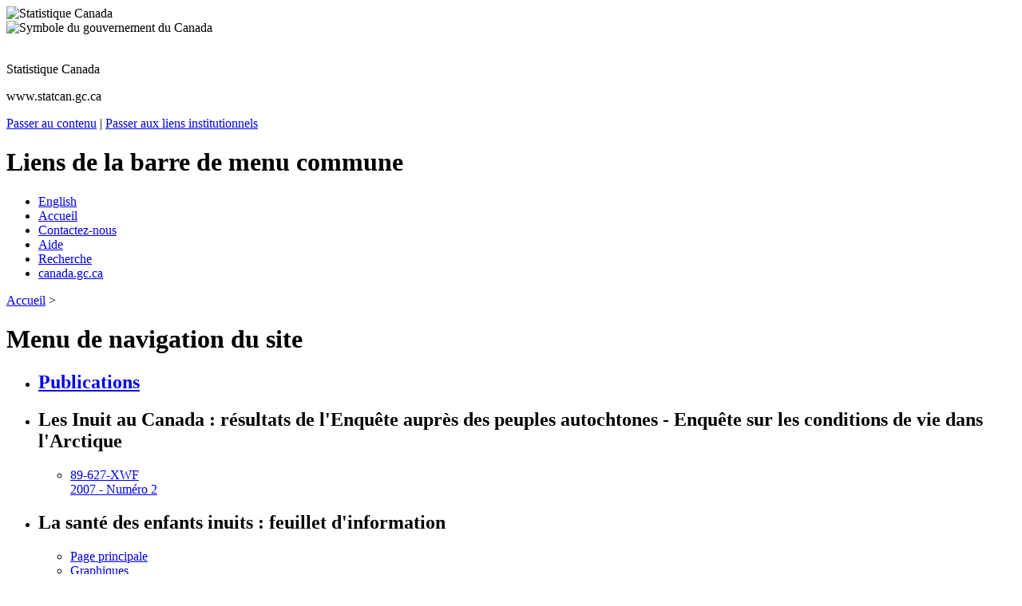

--- FILE ---
content_type: text/html; charset=ISO-8859-1
request_url: https://www150.statcan.gc.ca/n1/pub/89-627-x/89-627-x2007002-fra.htm
body_size: 9802
content:
<!DOCTYPE html PUBLIC "-//W3C//DTD XHTML 1.0 Strict//EN" "http://www.w3.org/TR/xhtml1/DTD/xhtml1-strict.dtd"> 
<html xmlns="http://www.w3.org/1999/xhtml" lang="fr" xml:lang="fr"><!-- InstanceBegin template="/Templates/89-627-XIF2007002.dwt" codeOutsideHTMLIsLocked="false" -->
<head>
<!-- InstanceBeginEditable name="doctitle" -->
<title>La santé des enfants inuits : feuillet d'information</title>
<!-- InstanceEndEditable -->
<meta http-equiv="Content-Type" content="text/html; charset=iso-8859-1" />
	<!-- DEBUT DES SCRIPTS/CSS DU GABARIT | TEMPLATE SCRIPTS/CSS BEGIN -->

	<link href="/clf2/css/base.css" media="screen, print" rel="stylesheet" type="text/css" />

	<link href="/clf2/css/2col.css" media="screen, print" rel="stylesheet" type="text/css" />

	<style type="text/css" media="all">@import url(/clf2/css/base2.css);</style>

	<!-- FIN DES SCRIPTS/CSS DU GABARIT | TEMPLATE SCRIPTS/CSS END -->



	<!-- DEBUT DES SCRIPTS/CSS PERSONNALISES | CUSTOM SCRIPTS/CSS BEGIN -->

	<link href="/clf2/css/base-institution.css" media="screen, print" rel="stylesheet" type="text/css" />

	<link href="/clf2/css/institution.css" media="screen, print" rel="stylesheet" type="text/css" />

	<script src="/clf2/scripts/sc.js" type="text/javascript"></script>

	<!-- FIN DES SCRIPTS/CSS PERSONNALISES | CUSTOM SCRIPTS/CSS END -->



	<!-- DEBUT DU CSS DU GABARIT POUR L'IMPRESSION | TEMPLATE PRINT CSS BEGINS -->

	<link href="/clf2/css/pf-if.css" rel="stylesheet" type="text/css" />

	<!-- FIN DU CSS DU GABARIT POUR L'IMPRESSION | TEMPLATE PRINT CSS ENDS -->

	
	<!-- UNIQUE CSS, METATAGS, SCRIPTS -->
<link rel="stylesheet" type="text/css" media="all" href="/Framework/css/pubs.css" title="Default" />
<!-- InstanceBeginEditable name="head" -->
<meta name="date" content="2007-09-28" />
<style type="text/css">
<!--
.style1 {color: #660000}
-->
</style>
<!-- InstanceEndEditable -->
<meta name="dcterms.language" title="ISO639-2" content="fra" />
 
<!-- CUSTOM CSS BEGINS | DEBUT DES CSS PERSONNALISES -->
<link rel="stylesheet" href="/clf2/plugins/support/archived/style.css" type="text/css" />
<!-- CUSTOM CSS ENDS | FIN DES CSS PERSONNALISES -->
 
<!-- Progressive enhancement begins / Début de l'amélioration progressive-->
<script src="/clf2/plugins/lib/jquery.min.js"></script>
<script src="/clf2/plugins/pe-ap.js" id="progressive"></script>
<script>
/* <![CDATA[ */
var params = {
language:"fra",
archived: ""
};
PE.progress(params);
/* ]]> */
</script>
<!-- Progressive enhancement ends / Fin de l'amélioration progressive -->
 
</head>

<body>
 

		<div class="page"><div class="core">	
	<!--stopindex-->
	<!-- DEBUT DE L'EN-TETE PCIM | FIP HEADER BEGINS -->
	<div class="fip"><a name="tphp" id="tphp"><img src="/clf2/images/sig-fra.gif" width="214" height="20" alt="Statistique Canada" /></a></div>
	<div class="cwm"><img src="/clf2/images/wmms.gif" width="83" height="20" alt="Symbole du gouvernement du Canada" /></div>
	<!-- FIN DE L'EN-TETE PCIM | FIP HEADER ENDS--> 
	
	<!-- DEBUT DE LA BANNIERE INSTITUTIONNELLE | INSTITUTIONAL BANNER STARTS -->
	<div class="banner">
		<img src="/clf2/images/lffl.gif" class="lf pngfix" height="65" width="65" alt="" />
		<p class="main">Statistique Canada</p>
		<p class="siteuri">www.statcan.gc.ca</p>
	</div>
	<!-- FIN DE LA BANNIERE INSTITUTIONNELLE | INSTITUTIONAL BANNER ENDS -->
	
	<!-- DEBUT DU SAUT DE NAVIGATION | SKIP NAVIGATION BEGINS -->
	<div class="navaid">
		<a href="#cont">Passer au contenu</a> |
		<a href="#il">Passer aux liens institutionnels</a>
	</div>
	<!-- FIN DU SAUT DE NAVIGATION | SKIP NAVIGATION ENDS -->
	
	<!-- DEBUT DE LA BARRE DE MENU COMMUNE | COMMON MENU BAR BEGINS --> 
	<div class="fp">
		<!-- DEBUT DU TITRE DE LA BARRE DE MENU COMMUNE | COMMON MENU BAR TITLE BEGINS -->
		<h1 class="navaid">Liens de la barre de menu commune</h1>
		<!-- FIN DU TITRE DE LA BARRE DE MENU COMMUNE | COMMON MENU BAR TITLE ENDS -->
		<ul class="commonbar">
			<!-- DEBUT DU LIEN ANGLAIS | ENGLISH LINK BEGINS -->
			<li class="fiptexta"><div>
				<!-- DEBUT DE L'INCLUSION  | LANGUAGE TOGGLE BEGINS -->
				<a href="/cgi-bin/change.cgi" lang="en" xml:lang="en" title="English - English version of the web page">English</a>
				<!-- FIN DE L'INCLUSION | LANGUAGE TOGGLE ENDS -->
			</div></li>
			<!-- FIN DU LIEN ANGLAIS | ENGLISH LINK ENDS -->
			<li class="fiptext"><div><a href="/start-debut-fra.html" title="Accueil - Page principale du site Web de Statistique Canada ">Accueil</a></div></li>
			<li class="fiptextc"><div><a href="/reference/refcentre-centreref/index-fra.htm" title="Contactez-nous - Communiquez avec Statistique Canada">Contactez-nous</a></div></li>
			<li class="fiptext"><div><a href="/about-apercu/help-aide-fra.htm" title="Aide - Renseignements sur la fa&ccedil;on d'utiliser le site Web de Statistique Canada">Aide</a></div></li>
			<li class="fiptext"><div><a href="/search-recherche/index-fra.htm" title="Recherche - Rechercher dans le site Web de Statistique Canada">Recherche</a></div></li>
			<li class="fiptextb"><div><a href="http://www.canada.gc.ca/accueil.html" title="canada.gc.ca - Site Web du gouvernement du Canada">canada.gc.ca</a></div></li>
		</ul>
	</div>
	<!-- FIN DE LA BARRE DE MENU COMMUNE | COMMON MENU BAR ENDS --> 
	<!-- FIN DE L'EN-TETE | HEADER ENDS -->
<p class="breadcrumb"><a href="/start-debut-fra.html">Accueil</a> &gt; </p><div class="collayout"><div class="left">
  <h1 class="navaid"><a name="il" id="il">Menu de navigation du site</a></h1>
  <ul class="nav">
    
    <li id="module"><h2 class="module"><a href="francais/pub/index_f.htm">Publications</a></h2></li>
    <!-- ADD YOUR LIST ITEMS HERE -->
    <li><h2 class="nav">Les Inuit au Canada : résultats de l'Enquête auprès des peuples autochtones - Enquête sur les conditions de vie
      dans l'Arctique</h2>
      <ul class="nav">
        <li class="menucontent"><a href="/cgi-bin/IPS/display_f?cat_num=89-627-X" title="Catalogue en ligne : 89-627-XIF" class="menulink">89-627-XWF<br />
          2007 - Num&eacute;ro 2</a></li>
      </ul>
    </li>
    <li><h2 class="nav">La santé des enfants inuits : feuillet d'information</h2>
      <ul class="nav">
        <li class="menucontent"><a href="/pub/89-627-x/89-627-x2007002-fra.htm" class="menulink">Page principale</a></li>
        <li class="menucontent"><a href="/pub/89-627-x/2007002/c-g/4129598-fra.htm" class="menulink">Graphiques</a></li>
        <li class="menucontent"><a href="/pub/89-627-x/2007002/4185502-fra.htm" class="menulink">Renseignements suppl&eacute;mentaires</a></li>
        <li class="menucontent"><a href="/pub/89-627-x/89-627-x2007002-fra.pdf" class="menulink">Version PDF</a></li>
        <li class="menucontent"><a href="/n1/fr/catalogue/89-627-X" class="menulink">Autres numros dans la srie</a></li>
      </ul>
    </li>
  </ul>
</div>

<!-- BEGIN CONTENT WELL... -->
<!-- InstanceBeginEditable name="bcrumb01" --><!-- InstanceEndEditable -->
<!-- InstanceBeginEditable name="contentblk0101" -->
<!--startindex-->
<!-- DEBUT DU CONTENU | CONTENT BEGINS --> 
	<div class="center">
		<p class="navaid">Contenu de la page ci-apr&egrave;s</p>
        <!--startindex-->
        <div class="tc">
        <h1><a name="cont" id="cont"></a></h1>
<!-- Archival notice start -->
<div class="clearBoth"></div><p><img src="/clf2/plugins/support/archived/images/warning.gif" alt="Avertissement" title="Avertissement" /> <a href="/access_acces/getLatest.action?l=fra&amp;catid=89-627-x">Consulter la version la plus r&eacute;cente</a>.</p>
<div id="archived" class="wet-boew-archived">
<h2>Information archiv&eacute;e dans le Web</h2>
<p>L&rsquo;information dont il est indiqu&eacute; qu&rsquo;elle est archiv&eacute;e est fournie &agrave; des fins de r&eacute;f&eacute;rence, de recherche ou de tenue de documents. Elle n&rsquo;est pas assujettie aux normes Web du gouvernement du Canada et elle n&rsquo;a pas &eacute;t&eacute; modifi&eacute;e ou mise &agrave; jour depuis son archivage. Pour obtenir cette information dans un autre format, <a href="http://www.statcan.gc.ca/reference/refcentre-centreref/index-fra.htm">veuillez communiquer avec nous</a>.</p>
</div>
<!-- Archival notice end -->

<h1 class="style1"><img class="logo" src="2007002/images/APS-fr.gif" alt="Enqu&ecirc;te aupr&egrave;s des peuples autochtones" style="border-width:0;" />La sant&eacute; des enfants inuits : feuillet d'information </h1>
<p class="style1">Par Anne Gu&egrave;vremont and Dafna Kohen</p>
<h2 class="style1">&Eacute;tat de sant&eacute;</h2>
<ul>
  <li>En 2001 la majorit&eacute;  (79&nbsp;%) des enfants inuits &acirc;g&eacute;s entre 0 et 14&nbsp;ans &eacute;taient consid&eacute;r&eacute;s  comme &eacute;tant en excellente ou tr&egrave;s bonne sant&eacute;. Ce pourcentage est moins &eacute;lev&eacute;  que la moyenne (87&nbsp;%) pour tous les enfants au Canada<a href="#footnote1" title="note de bas de page 1"><sup>1</sup></a>.</li>
  <li>Les enfants  inuits du Labrador (83&nbsp;%) et de la r&eacute;gion d&rsquo;Inuvialuit (81&nbsp;%) &eacute;taient plus susceptibles que les enfants  inuits du Nunavut (76&nbsp;%) et du Nunavik (73&nbsp;%) d&rsquo;&ecirc;tre consid&eacute;r&eacute;s comme &eacute;tant en excellente ou  tr&egrave;s bonne sant&eacute;.</li>
</ul>
<h2 class="style1">Maladies chroniques</h2>
<ul>
  <li>Les enfants inuits &eacute;taient moins susceptibles que les autres enfants autochtones de d&eacute;clarer des maladies chroniques. On a  diagnostiqu&eacute; une maladie chronique chez environ un tiers des enfants inuits.  Les infections ou probl&egrave;mes de l&rsquo;oreille arrivent en t&ecirc;te de liste avec  11&nbsp;%. Toutefois, comme l'acc&egrave;s aux professionnels de la sant&eacute; est plus limit&eacute; dans la r&eacute;gion de l'arctique, le taux de maladies chroniques diagnostiqu&eacute;es peut &ecirc;tre plus &eacute;lev&eacute;.</li>
</ul>
<h2 class="style1">Contact avec les professionnels de la sant&eacute;</h2>
<p>Les  m&eacute;decins travaillent rarement dans les collectivit&eacute;s inuites de fa&ccedil;on  r&eacute;guli&egrave;re. Les urgences m&eacute;dicales n&eacute;cessitent le transport des patients vers  les h&ocirc;pitaux dans le Sud, et de nombreux Inuit sont envoy&eacute;s dans le Sud pour  une consultation avec des m&eacute;decins sp&eacute;cialistes, un diagnostic et des  traitements. Les communaut&eacute;s inuites ont des centres de sant&eacute; dans lesquels  travaille au moins une infirmi&egrave;re, et cette infirmi&egrave;re est habituellement le  premier point de contact pour la plupart des enfants inuits avec le syst&egrave;me  m&eacute;dical.</p>
<ul>
  <li>Par  cons&eacute;quent, en 2001, les enfants inuits &eacute;taient beaucoup moins susceptibles (46&nbsp;%) que  tous les enfants au Canada (85&nbsp;%) d&rsquo;avoir consult&eacute; un m&eacute;decin. Ils &eacute;taient presque  deux fois et demie plus susceptibles que tous les enfants au Canada d&rsquo;avoir consult&eacute; une  infirmi&egrave;re.</li>
  <li>Les  enfants inuits du Nunavik et du Labrador &eacute;taient plus susceptibles que ceux de  la r&eacute;gion d&rsquo;Inuvialuit, et presque deux fois plus susceptibles que les enfants  du Nunavut, d&rsquo;avoir consult&eacute; un m&eacute;decin.</li>
</ul>
<p><br /></p>
<p><a href="2007002/4129606-fra.htm"><div style="text-align:left"><img src="2007002/images/childrenresize-fr.gif" alt="Enfants qui s'embrassent affectueusement. Une nouvelle fen&ecirc;tre s'ouvrira." width="50" height="45" style="border-width:0;" /></div></a></p>
<p class="style1">Enfants qui s'embrassent affectueusement</p>
<p><br /></p>
<p><br /></p>
<div class="col02imgtxt01"> <a href="2007002/c-g/4185491-fra.htm"><img src="/Images/pubs/chart.gif" alt="Graphique 1 Les enfants inuits &eacute;taient moins susceptibles d&rsquo;avoir consult&eacute; un m&eacute;decin (m&eacute;decin de famille, p&eacute;diatre ou autre sp&eacute;cialiste) que tous les enfants au Canada. Une nouvelle fen&ecirc;tre s'ouvrira." width="28" height="22" style="border-width:0;" class="floatlf" /></a>
    <p class="style1">Graphique 1 <br />
      Les enfants inuits &eacute;taient moins susceptibles d&rsquo;avoir consult&eacute; un m&eacute;decin (m&eacute;decin de famille, p&eacute;diatre ou autre sp&eacute;cialiste) que tous les enfants au Canada.</p>
</div>
<h2 class="style1">Soins dentaires</h2>
<p>La  plupart des communaut&eacute;s inuites n&rsquo;ont pas de dentiste r&eacute;sident, bien que des  dentistes provenant du sud du Canada se d&eacute;placent dans les communaut&eacute;s  &eacute;loign&eacute;es tout au long de l&rsquo;ann&eacute;e. Par cons&eacute;quent, seulement les probl&egrave;mes  dentaires les plus graves sont trait&eacute;s lors d&rsquo;une visite chez le dentiste. Dans  le cas des urgences dentaires, les Inuit sont transport&eacute;s par avion plus au  sud en vue d&rsquo;obtenir un traitement. Ces derniers doivent &eacute;galement se d&eacute;placer  vers le Sud pour obtenir une consultation avec des sp&eacute;cialistes dentaires.</p>
<ul>
  <li>En  2001, les enfants inuits &acirc;g&eacute;s de 2 &agrave; 14 ans ont re&ccedil;u un traitement dentaire  moins souvent que tous les enfants au Canada.</li>
  <li>Les  enfants inuits du Labrador, de la r&eacute;gion d&rsquo;Inuvialuit et du Nunavik ont re&ccedil;u des soins  dentaires beaucoup plus souvent que les enfants du Nunavut.</li>
  <li>Il  a &eacute;t&eacute; signal&eacute; qu&rsquo;environ un quart des enfants inuits du Nunavut, du Nunavik et  de la r&eacute;gion d&rsquo;Inuvialuit et beaucoup plus d&rsquo;enfants du Labrador avaient besoin de soins  dentaires.</li>
  <li>Presque  la moiti&eacute; des r&eacute;pondants inuits qui avaient besoin de soins dentaires ont  indiqu&eacute; que le manque d&rsquo;accessibilit&eacute; est la principale raison pour laquelle  ils n&rsquo;avaient pas de rendez-vous.</li>
</ul>
<p><br /></p>
<h2 class="style1">Allaitement</h2>
<p>Selon  l&rsquo;Agence de sant&eacute; publique du Canada, l&rsquo;allaitement est le meilleur moyen  d&rsquo;assurer une alimentation saine pour la croissance et le d&eacute;veloppement des  nourrissons.</p>
<ul>
  <li>Les  enfants inuits &eacute;taient moins susceptibles que tous les enfants au Canada d&rsquo;&ecirc;tre  allait&eacute;s. Toutefois, lorsque les enfants inuits &eacute;taient allait&eacute;s, ils l'&eacute;taient pour  plus longtemps.</li>
  <li>La  proportion d&rsquo;enfants inuits qui ont &eacute;t&eacute; allait&eacute;s pendant plus de six mois &eacute;tait  plus &eacute;lev&eacute;e que la moyenne nationale dans trois (Nunavut, Nunavik et Labrador) des quatre r&eacute;gions inuites.</li>
</ul>
<div class="col02imgtxt01"> <a href="2007002/c-g/4185492-fra.htm"><img src="/Images/pubs/chart.gif" alt="Graphique 2 Les enfants inuits qui ont &eacute;t&eacute; allait&eacute;s &eacute;taient plus susceptibles d&rsquo;&ecirc;tre allait&eacute;s pendant plus de six mois (comparativement &agrave; tous les enfants au Canada). Une nouvelle fen&ecirc;tre s'ouvrira." width="28" height="22" style="border-width:0;" class="floatlf" /></a>
    <p class="style1">Graphique 2 <br />
      Les enfants inuits qui ont &eacute;t&eacute; allait&eacute;s &eacute;taient plus susceptibles d&rsquo;&ecirc;tre allait&eacute;s pendant plus de six mois comparativement &agrave; tous les enfants au Canada</p>
</div>
<h2 class="style1">Petit d&eacute;jeuner</h2>
<p>Les di&eacute;t&eacute;tistes du Canada recommandent que tous les enfants commencent leur journ&eacute;e par un bon petit d&eacute;jeuner. Les enfants qui mangent le matin ont un meilleur rendement &agrave; l&rsquo;&eacute;cole, ont un poids davantage sant&eacute; et consomment plus d&rsquo;&eacute;l&eacute;ments nutritifs essentiels.</p>
<ul>
  <li>Lorsqu&rsquo;on  compare les donn&eacute;es avec des donn&eacute;es similaires tir&eacute;es de l&rsquo;Enqu&ecirc;te  longitudinale nationale sur les enfants et les jeunes, on constate que les  enfants inuits &acirc;g&eacute;s de 12 &agrave; 14 ans ont d&eacute;clar&eacute; prendre un petit d&eacute;jeuner aussi  souvent que tous les enfants au Canada.</li>
  <li>En  2001, la plupart des enfants inuits &acirc;g&eacute;s de 6 &agrave; 14 ans (82 %) ont d&eacute;clar&eacute; prendre  un petit d&eacute;jeuner de 5 &agrave; 7 jours par semaine.</li>
  <li>Les  enfants de la r&eacute;gion d&rsquo;Inuvialuit et du Nunavik ont d&eacute;clar&eacute; prendre un petit d&eacute;jeuner plus  souvent que les enfants du Nunavut et du Labrador.</li>
</ul>
<p><a href="2007002/4129607-fra.htm"><div style="text-align:left"><img src="2007002/images/childrendogresize-fr.gif" alt="Enfants jouant avec des chiots. Une nouvelle fen&ecirc;tre s'ouvrira." width="50" height="45" style="border-width:0;" /></div></a></p>
<p class="style1">Enfants jouant avec des chiots</p>
<p><br /></p>
<p><br /></p>
<div class="bx">
<h3 class="style1">Au sujet de ce rapport</h3>
<p>Ce feuillet d&rsquo;information  sur les Inuit fait partie d&rsquo;une s&eacute;rie bas&eacute;e sur les donn&eacute;es tir&eacute;es de l&rsquo;Enqu&ecirc;te  de 2001 aupr&egrave;s des peuples autochtones. Ceci est une collaboration  entre la Division de la statistique sociale et  autochtone et la Division de l&rsquo;information et de la recherche sur la sant&eacute; de  Statistique Canada, ainsi que l&rsquo;Inuit Tapiriit Kanatami. Pour plus de  renseignements, veuillez consulter le rapport intitul&eacute;&nbsp;: La sant&eacute; des  enfants inuits&nbsp;: rapport <a href="/n1/fr/catalogue/89-627-X2007003">/bsolc/francais/bsolc?catno=89-627-X2007003</a>.</p>
  <p>Sauf avis contraire, les  donn&eacute;es utilis&eacute;es sont pour les enfants &acirc;g&eacute;s de 0 &agrave; 14&nbsp;ans. Les  renseignements concernant les enfants inuits ont &eacute;t&eacute; recueillis aupr&egrave;s de la  personne la mieux renseign&eacute;e (PMR) sur l&rsquo;enfant. Dans la plupart des cas, la  PMR &eacute;tait le parent biologique (m&egrave;re ou p&egrave;re), mais elle aurait pu &eacute;galement  &ecirc;tre un grand-parent, une tante ou un oncle.</p>
  <p>Pour le pr&eacute;sent rapport,  les enfants inuits &eacute;taient ceux qui avaient une identit&eacute; inuite ainsi que ceux  qui avaient une identit&eacute; inuite combin&eacute;e &agrave; une identit&eacute; m&eacute;tisse et d&rsquo;Indien de  l&rsquo;Am&eacute;rique du Nord.</p>
  <p>L&rsquo;Arctique canadien renvoie  aux quatre r&eacute;gions vis&eacute;es par une entente de revendication territoriale inuite  o&ugrave; vivent la majorit&eacute; des Inuits, soit 1)&nbsp;la r&eacute;gion c&ocirc;ti&egrave;re nordique du  Labrador, 2)&nbsp;le Nunavik au nord du Qu&eacute;bec, 3)&nbsp;le territoire du Nunavut  et 4)&nbsp;la r&eacute;gion d&rsquo;Inuvialuit dans les Territoires du Nord-Ouest.</p>
  <p><img src="2007002/images/nunavut-fr.gif" alt="Carte du Nunavut. Une nouvelle fen&ecirc;tre s'ouvrira." width="643" height="370" /></p>
  <p>Pour ce feuillet d&rsquo;information, le &laquo;&nbsp;Labrador&nbsp;&raquo; comprend Rigolet,  Happy Valley-Goose Bay, Makkovik, Nain et Postville. (Cela le diff&eacute;rencie de la  r&eacute;gion de Nunatsiavut, qui exclue Happy Valley-Goose Bay et inclut Hopedale). La  r&eacute;gion d&rsquo;Inuvialuit comprend les collectivit&eacute;s suivantes&nbsp;: Inuvik,  Aklavik, Sachs Harbour, Paulatuk, Ulukhaktok (Holman) et Tuktoyaktuk.</p>
  <h3 class="style1"><strong>Renseignements sur  l&rsquo;artiste</strong></h3>
  <p>Alootook Ipellie est n&eacute; dans un camp de chasse sur la c&ocirc;te nord de la  Baie Frobisher dans les Territoires du Nord-Ouest. Il a grandit en Iqaluit  (anciennement Frobisher Bay) et il a poursuivi une carri&egrave;re polyvalente dans le  domaine des beaux-arts. Comme graphiste, dessinateur, photographe et &eacute;crivain  il a contribu&eacute; dans plusieurs publications inuites dans l&rsquo;Arctique canadien  jusqu&rsquo;&agrave; son d&eacute;c&egrave;s en septembre 2007.</p>
</div>
<hr class="style1" />
<h3 class="style1">Note :</h3>
<ol>
  <a name="footnote1" id="footnote1"></a>
  <li>Pour ce feuillet  d&rsquo;information, l&rsquo;expression &laquo;&nbsp;tous les enfants au Canada&nbsp;&raquo; fait  r&eacute;f&eacute;rence aux donn&eacute;es qui proviennent de l&rsquo;Enqu&ecirc;te longitudinale nationale sur  les enfants et les jeunes (ELNEJ).&nbsp; Sont  exclus les enfants vivant dans les territoires.&nbsp;  Cependant, certains enfants inuits vivant ailleurs au Canada pourraient  &ecirc;tre inclus.</li>
</ol>
<hr style="margin:8px 0 6px 0;" />
<p style="margin:0 0 0 0;"><small>Pour visualiser les documents PDF, vous devez utiliser le <a href="http://www.adobe.fr/">lecteur Adobe</a> gratuit. Pour visualiser (ouvrir) ces documents, cliquez simplement sur le lien. Pour les t&eacute;l&eacute;charger (sauvegarder), mettez le curseur sur le lien et cliquez le bouton droit de votre souris. Notez que si vous employez Internet Explorer ou AOL, les documents PDF ne s'ouvrent pas toujours correctement. Veuillez consulter <a href="/public-publique/trouble-depannage-fra.htm">D&eacute;pannage pour documents PDF</a>. Il se peut que les documents PDF ne soient pas accessibles au moyen de certains appareils. Pour de plus amples renseignements, visitez le <a href="http://www.adobe.fr/">site Adobe</a> ou <a href="/reference/refcentre-centreref/index-fra.htm">contactez-nous</a> pour obtenir de l'aide.</small></p>

<!-- InstanceEndEditable -->
	<!-- END CONTENT WELL. -->
	</div>
    
	<!-- START OF SmartSource Data Collector TAG -->
    <!-- Copyright (c) 1996-2009 WebTrends Inc.  All rights reserved. -->
    <!-- Version: 8.6.2 -->
    <!-- Tag Builder Version: 3.0  -->
    <!-- Created: 12/1/2009 3:27:29 PM -->
    <script src="/clf2/scripts/webtrends.js" type="text/javascript"></script>
    
    <!-- Warning: The two script blocks below must remain inline. Moving them to an external -->
    <!-- JavaScript include file can cause serious problems with cross-domain tracking.      -->
    
    <script type="text/javascript">
    //<![CDATA[
    var _tag=new WebTrends();
    _tag.dcsGetId();
    //]]>>
    </script>
    <script type="text/javascript">
    //<![CDATA[
    // Add custom parameters here.
    //_tag.DCSext.param_name=param_value;
    _tag.dcsCollect();
    //]]>>
    </script>
    <noscript>
    <div><img alt="DCSIMG" id="DCSIMG" width="1" height="1" src="http://www32.statcan.gc.ca/dcsrufaen10000go5lgkpmws3_7s8n/njs.gif?dcsuri=/nojavascript&amp;WT.js=No&amp;WT.tv=8.6.2" /></div>
    </noscript>
    
	</div>
	<!-- FIN DU CONTENU | CONTENT ENDS -->

	<!-- DEBUT DU PIED DE LA PAGE | FOOTER BEGINS --> 
	<div class="footer">
		<div class="footerline"></div>		
		<div class="foot1">
		<!-- DEBUT DE LA DATE DE MODIFICATION | DATE MODIFIED BEGINS -->
		Date de modification&nbsp;: <span class="date">
	
	<!-- DATE MODIFIED -->
2007-10-02
</span>
		<!-- FIN DE LA DATE DE MODIFICATION | DATE MODIFIED ENDS -->
        <!--stopindex-->
		</div>
		<div class="foot2"><a href="#tphp" title="Retourner au haut de la page"><img class="uparrow" src="/clf2/images/tphp.gif" width="19" height="12" alt="" /><br />Haut de la page</a></div>
		<div class="foot3"><a href="/reference/important-notices-avis-fra.htm" title="Avis importants">Avis importants</a></div>
	</div>
	<!-- FIN DU PIED DE LA PAGE | FOOTER ENDS -->
    <!--startindex-->
	</div>
</div></div>
</body>
<!-- InstanceEnd --></html>
